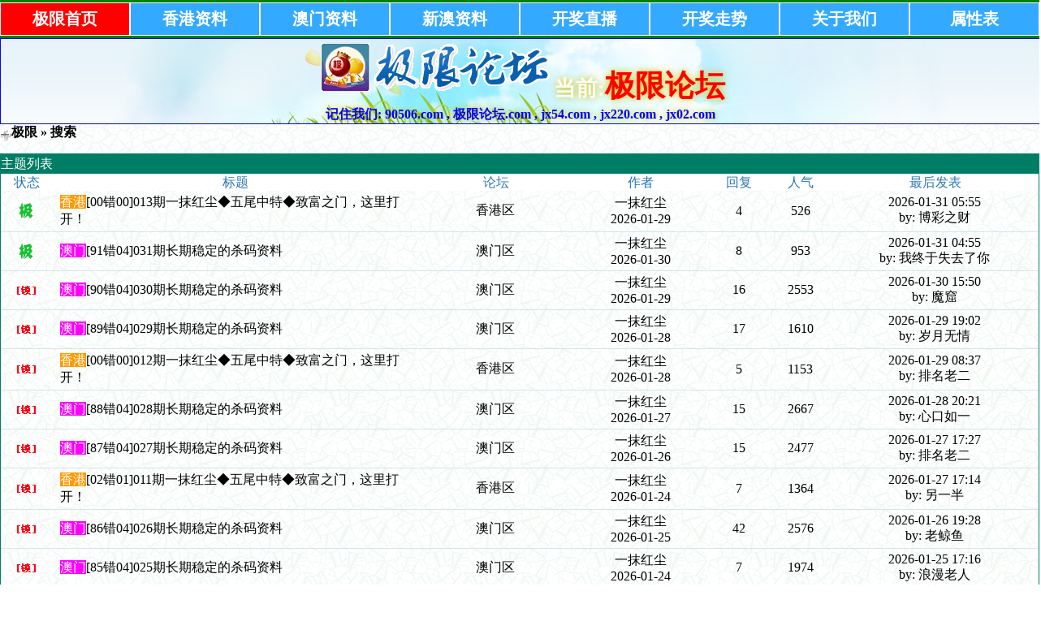

--- FILE ---
content_type: text/html;charset=GB2312
request_url: https://jx760.com/bbs/search.php?authorid=2069
body_size: 6835
content:

<title>极限码皇,极限论坛,极限码皇主论坛jx40.com官方指定站点【极限码皇】jx540.com , jx640.com , jx220.com , jx330.com , jx750.com , jx760.com , jx950.com , jx0808.com!正版极限码皇,!极限码皇高手坛,极限码皇官方论坛!极限主论坛!</title><meta name="keywords" content="极限码皇,打造[权威.和谐.文明]论坛！极限论坛,极限主论坛,极限码皇主论坛开奖直播,资料大全,规律公式,全网统计,港台直播,图库大全,藏头诗,高手分享,免费猛料,官方指定极限论坛,官方指定极限主论坛jx540.com , jx640.com , jx220.com , jx330.com , jx750.com , jx760.com , jx950.com , jx0808.com" /><meta name="description" content="极限码皇,打造[权威.和谐.文明]论坛！极限论坛,极限主论坛,极限码皇主论坛开奖直播,资料大全,规律公式,全网统计,港台直播,图库大全,藏头诗,高手分享,免费猛料,官方指定极限论坛,官方指定极限主论坛jx540.com , jx640.com , jx220.com , jx330.com , jx750.com , jx760.com , jx950.com , jx0808.com" /><!--<?php
print <<<EOT
--><html><head><meta http-equiv="Content-Type" content="text/html; charset=GB2312"><title>{$www_title}</title><meta name="keywords" content="{$www_keywords}" /><meta name="description" content="{$www_description}" /><link rel="shortcut icon" href="/favicon.ico"/><link rel="bookmark" href="/favicon.ico"/><script type="text/javascript" src="/js/90506_com.js"></script></head><body><div class="div_90506_com"> <ul>  <li><a class="active" href="/index.php">极限首页</a></li>  <li><a href="/bbs/index.php?fid=2">香港资料</a></li>  <li><a href="/bbs/index.php?fid=5">澳门资料</a></li>  <li><a href="/bbs/index.php?fid=6">新澳资料</a></li>  <li><a href="http://kj220.com">开奖直播</a></li>  <li><a href="http://kj330.com">开奖走势</a></li>  <li><a href="/bbs">关于我们</a></li>  <li><a href="http://kj330.com">属性表</a></li> </ul></div><div class="divs_center" style="background-image: url(/jxggtu/dbbg.jpg);"> <div class="divs_logo"> <img border="0" src="/image/logo.png"> <font style="font-size: 20pt;color:snow">当前:</font><font style="font-size: 28pt;color:red">极限论坛</font> <div>记住我们: 	90506.com , 极限论坛.com , jx54.com , jx220.com , jx02.com </div> </div> </div> <script defer src="https://static.cloudflareinsights.com/beacon.min.js/vcd15cbe7772f49c399c6a5babf22c1241717689176015" integrity="sha512-ZpsOmlRQV6y907TI0dKBHq9Md29nnaEIPlkf84rnaERnq6zvWvPUqr2ft8M1aS28oN72PdrCzSjY4U6VaAw1EQ==" data-cf-beacon='{"version":"2024.11.0","token":"6f5efeabb598409d9ebec1fff68f6be9","r":1,"server_timing":{"name":{"cfCacheStatus":true,"cfEdge":true,"cfExtPri":true,"cfL4":true,"cfOrigin":true,"cfSpeedBrain":true},"location_startswith":null}}' crossorigin="anonymous"></script>
</body></html><!--
EOT;?>--><!DOCTYPE html PUBLIC "-//W3C//DTD XHTML 1.0 Transitional//EN"><html xmlns="http://www.w3.org/1999/xhtml"><head><meta http-equiv="Content-Type" content="text/html; charset=gbk" /><title>极限 极限论坛,jx54.com , jx220.com, 极限高手论坛,《极限论坛》欢迎你进入全国最大六合论坛!我们是六合人气资料标杆!极限平肖论坛|极限心水论坛|极限平坛|平肖平码论坛|六合心水标杆。</title><meta name="keywords" content="极限论坛,jx54.com , jx220.com, 极限高手论坛,《极限论坛》欢迎你进入全国最大六合论坛!我们是六合人气资料标杆!极限平肖论坛|极限心水论坛|极限平坛|平肖平码论坛|六合心水标杆。" /><meta name="description" content="极限论坛,jx54.com , jx220.com, 极限高手论坛,《极限论坛》欢迎你进入全国最大六合论坛!我们是六合人气资料标杆!极限平肖论坛|极限心水论坛|极限平坛|平肖平码论坛|六合心水标杆。" /><link rel='archives' title='极限' href='https://jx760.com/bbs/simple' /><link rel="alternate" type="application/rss+xml" title="RSS" href="https://jx760.com/bbs/rss.php?fid=0" /><base id="headbase" href="https://jx760.com/bbs/" /><!--css--><style type="text/css">body{font-size:10pt;color:#000000; background-image:url(images/bg.gif);}h1,h2,h3,h4,h5,h6,form,body{padding:0;margin:0}td,th,div{word-break:break-all;word-wrap:break-word}table{empty-cells:show;}img{border:0}h1{font-size:16px;margin:.5em 1em 1em 0}h3,h2{display:inline;font-size:1.0em;}h3{font-weight:normal}/*h3 文章列表页文章标题*/h2 a {color:#000}/*h2 板块列表页板块名称标题*/h3 a { color:#333}h4{margin:20px 0 10px;font-size:1.1em}textarea,input,select{font:12px Arial;padding:1px 3px 0 3px;vertical-align:middle;margin-bottom:1px}.c{clear:both;height:0px;font:0px/0px Arial;}.b{font-weight:bold}.w{white-space:nowrap}.tal{text-align:left}.tac{text-align:center}.tar{text-align:right}.fr{float:right}.fl{float:left}/*a link 基本连接颜色*/a{text-decoration:none;color:#000}a:hover{text-decoration:underline;}.abtn{cursor:pointer;border:1px solid #76BAC2;color:#2B76B0;padding:2px 8px 2px; font-family:simsun}/*字体大小*/.f9{font-size:11px;}.f10{font-size:11px;}.f12{font-size:12px}.f14{font-size:14px}.fn,.fn a{font-weight:normal}/*span color 数值自定义*/.s0{color:#333}.s1{color:#008000;}.s2{color:#984B98;}.s3{color:#FA891B;}.s4{color:#0033FF;}.s5{color:#659B28}.gray{color:#818a89} /*次要文字颜色-可定义*//*main color 数值自定义*/.f_one,.t_one,.r_one{background:#F8F8F8;}.f_two,.t_two,.r_two{background:#F8F8F8;}/*form*/textarea,input,select{font:12px Arial;padding:1px 3px 0 3px;vertical-align:middle;margin-bottom:1px}select{border:solid 1px #D5E5E8;}.btn{background:#007DD6;color:#fff;border-width:1px;padding-left:15px;padding-right:15px;vertical-align:middle}.input{border:solid 1px #007DD6;padding:2px 0px 2px 1px;font-size:1.0em;vertical-align:middle}form{display:inline;}textarea{border:solid 1px #007DD6;}/*header*/#header{width:100%;margin:auto;}/*toolbar*/.toptool{border-bottom:1px solid #D5E5E8;background:#F7F7F7 url(images/wind/guide.gif) 0 bottom repeat-x;}.toptool span{padding:1px 5px;line-height:180%}/*index info*/#infobox,#profile-menubar{border:#D5E5E8 1px solid;margin-top:-.6em;background:url(images/wind/infobox.gif) 0 0 repeat-x #E1F6F9 ; }#notice{padding:.3em 0;height:18px; border-top:1px dashed #76BAC2}#notice a{padding-left:1em; background:url(images/wind/dotB.png) no-repeat 0 .1em; margin-left:1em}/*banner*/.banner img{vertical-align:middle;}/*guide*/.guide{background:#F7F7F7 url(images/wind/guide.gif) 0 bottom repeat-x; padding:.6em .5em; border:1px solid #D5E5E8; color:#ccc;}td.guide{ border:0; border-bottom:1px solid #D5E5E8}/*table*/.t{border:1px solid #007d65;margin:0px auto 8px; height:auto; overflow:hidden}.t table{border:1px solid #fffff;margin:0; width:100%}.t2{border-top:##5A9AF7 1px solid;margin:0px auto 5px;}.t3{margin:auto}.t4{padding:1px 0 1px 1px}/*table head*/.h{border-bottom:1px solid #AED6DB;background:#007d65 ;text-align:left;color:#fff;padding:.3em .5em 0; line-height:150%}.h span{font-weight:normal;}.h h2{font-weight:bold}.h a{font-family:Arial;color:#fff}.h span a,.h span{color:#fff;}.h a.a2{margin-left:12px;}.closeicon { margin-top:.5em}/* tab */.tab{ float:left; padding:0 .8em 0;border:1px solid #ffffff;background:#AED6DB ; border-bottom:0; line-height:200%; margin-top:3px; cursor:pointer; margin:2px 0; }.h span.activetab{ border-color: #76BAC2; cursor:default; font-weight:700}/*table tr1*/.tr1 th{padding:5px 10px;text-align:left;vertical-align:top;font-weight:normal;}.tr1 td.td1{border:1px solid #D5E5E8;}/*table tr2*/.tr2{background:#fff ;color:#2B76B0;}.tr2 td,.tr2 th{line-height:18px;border-bottom:1px solid #fff;padding:2px 6px 0px;/*border-top:1px solid #76BAC2;*/}.tr2 a{color:#2B76B0;margin:2px 2px 0}/*table tr3*/.tr3 td,.tr3 th{border-bottom:1px solid #D5E5E8;padding:.3em .6em}.tr3 th{text-align:left;font-weight:normal;}.z .tr3:hover {background:#F4FBFF}.tr4{background:#CEECF0 url(images/wind/h.gif) 0 bottom repeat-x;color:#005368;}.tr4 td{padding:4px 10px;}.tr td,.tr th{padding:2px}/*topic content tips*/.tpc_content{font-size:10pt;padding:0 2% 0 0.5%;margin:0 0 2%}.tips{background:#F4FBFF;border:#D5E5E8 1px solid;padding:5px;margin:0 1% 1% 0;float:left;text-align:center;}.tiptop{border-bottom:1px dashed #ccc ;padding:0 0 0 1px;height:27px;line-height:27px;margin:0 15px 0 15px;}.tipad{margin:2em 1em 0 1em;padding-bottom:10px;}.tipad .fr a{color:#888;}.tipad{border-top:0px solid #D5E5E8;margin:10px 0 0;padding:5px 0 0;}.quote{width:80%;font-size:70%;color:#005368;margin:8px 2px 2px;padding:0}.blockquote{width:80%;color:#81888c;border:1px solid #D5E5E8;border-left-width:3px;padding:5px;margin:0 0 1%}/*menu*/.menu{position:absolute;background:#fff;border:1px solid #76BAC2;}.menu td, .menu li,.menu ul{background:#fff;padding:0; margin:0}.menu li{list-style:none;}.menu a{display:block;padding:3px 15px;background:#fff;}.menu a:hover{background:#2B76B0;text-decoration:none;color:#fff;}.menu ul.ul1 li a{display:inline;padding:0}/*pages*/.pages{margin:3px 0;font:11px/12px Tahoma}.pages *{vertical-align:middle;}.pages a{padding:1px 4px 1px;border:1px solid #76BAC2;margin:0 1px 0 0;text-align:center;text-decoration:none;font:normal 12px/14px verdana;}.pages a:hover{border:#AFCE50 1px solid;background:#F7F7F7;text-decoration:none;color:#005368}.pages input{margin-bottom:0px;border:1px solid #AFCE50;height:15px;font:bold 12px/15px Verdana;padding-bottom:1px;padding-left:1px;margin-right:1px;color:#AFCE50;}/*footer*/#footer{width:100%;text-align:right;border-top:2px solid #AED6DB;margin:auto;padding:5px 0;border-bottom:#F7F7F7 12px solid}#main{width:100%;margin: auto; padding:.1em 0 0}/*5像素圆角*/.bottom .y-bg2,.bottom .y-bg3,.bottom .y-bg4{background:#f2f9ff;}.y-bg{margin:0 4px;border-top:1px solid #d7e6f2;}.y-bg2{margin:0 2px;height:1px;border:2px solid #d7e6f2;border-top:0;border-bottom:0;overflow:hidden;}.y-bg3{margin:0 1px;height:2px;border:1px solid #d7e6f2;border-top:0;border-bottom:0;overflow:hidden;}.y-bg4{padding:0 5px;border:1px solid #d7e6f2;border-top:0;border-bottom:0;overflow:hidden;}/*-----//小石头自定义//-------*/ 
ul { list-style-type: none; margin-top:0px; } 
ul.ulr { margin-top: 0px; margin-bottom: 0px; } 
.threadtxt { font-family: Arial, Tahoma, Verdana; font-size: 14px; font-weight:bold;color: #008000; }.replytxt { color: blue; font-family: Tahoma, Verdana; font-size: 12px; }.forumsth { color:#000000; }.forums { color:#000000; }.threadmei { color: blue;font-size: 12px; }.rethreadmei { color: #C0C0C0;font-size: 12px; }.thusername { color: #FF0000;font-size: 14px; font-weight:bold; }.reusername { color: red;font-size: 12px; }.username{ color: red;font-size: 12px; font-weight:bold; }.posttime{ color: #999;font-size: 12px; }.num_hit{ color: red;}.onlines{font-weight:bold;}.g{ background-color:Transparent ;text-align: center;color:#000000;padding:5px 7px 3px 7px;}.gg{color:#800000; text-decoration: none;}.ggg{font-size:13pt;font-weight:700 } /*自定义css*/</style><!--css--><style type="text/css">/*竖线风格输出*/.tr3 td,.tr3 th{border-right:1px solid #fff;}.y-style{text-align:center;}.tr1 th{border-right:0px solid #D5E5E8;}.tr1 td.td1{border-left:0}/*.t{padding:1px}*/</style><!--[if IE]><style type="text/css">.t table{border:1px solid #fff;}</style><![endif]--><!--[if IE]><style type="text/css">.btn{border:1px solid #76BAC2; height:21px;padding-left:0.15em;padding-right:0.15em}.tr1 td.td1{border-top:0}.t4{padding:0}.pages a{padding:1px 4px 2px;}.t table{border-collapse:collapse;}.t {padding:0}.menu a{height:18px}.abtn{ padding:3px 8px 0!important}</style><![endif]--><script language="JavaScript">var agt = navigator.userAgent.toLowerCase();var is_ie = ((agt.indexOf("msie") != -1) && (agt.indexOf("opera") == -1));var is_gecko= (navigator.product == "Gecko");var imgpath = 'images';if (location.href.indexOf('/simple/')!=-1) { getObj('headbase').href = location.href.substr(0,location.href.indexOf('/simple/')+1);} else if (location.href.indexOf('.html')!=-1) { var base = location.href.replace(/^(http(s)?:\/\/(.*?)\/)[^\/]*\/[0-9]+\/[0-9]{4,6}\/[0-9]+\.html$/i,'$1'); if (base!=location.href) { 	getObj('headbase').href = base; }}function getObj(id){ return document.getElementById(id);}function ietruebody(){ return (document.compatMode && document.compatMode!="BackCompat")? document.documentElement : document.body;}function IsElement(id){ return document.getElementById(id)!=null ? true : false;}</script></head><body onkeydown="keyCodes(event);"><div id="header"><div class="t3" style="margin-bottom:15px;"><table width="100%" cellspacing="0" cellpadding="0" align="center"><tr><td align="left"><img src="images/wind/index/home.gif" align="absbottom" /><b><a href="index.php">极限</a> &raquo; 搜索</b></td></tr></table></div><div class="t3"></div><div class="t"><table width="100%" cellspacing="0" cellpadding="0"><tr class="h"><td colspan="7">主题列表</td></tr><tr class="tr2 tac"><td width="5%">状态</td> <td width="*">标题</td><td width="15%">论坛</td><td width="13%">作者</td><td width="6%">回复</td><td width="6%">人气</td><td width="20%">最后发表</td></tr><tr class="tr3 tac"><td class="y-style"><img src="images/wind/thread/topicnew.gif" border="0"></td> <th class="y-style" class="tal"><span style="background-color: #F90;color: #fff">香港</span><a href="read.php?tid=4910849" target="_blank">[00错00]013期一抹红尘◆五尾中特◆致富之门，这里打开！</a></th><td class="y-style"><a href="thread.php?fid=2">香港区</a></td><!--<a href="thread.php?fid=2">极限</a></td>--><td class="smalltxt y-style"><a href="profile.php?action=show&uid=2069">一抹红尘</a><br />2026-01-29</td><td class="y-style">4</td><td class="y-style">526</td><td class="y-style"><a href="read.php?tid=4910849&page=e#a" target="_blank">2026-01-31 05:55</a><br />by: 博彩之财</tr><tr class="tr3 tac"><td class="y-style"><img src="images/wind/thread/topicnew.gif" border="0"></td> <th class="y-style" class="tal"><span style="background-color: #F0F;color: #fff">澳门</span><a href="read.php?tid=4915786" target="_blank">[91错04]031期长期稳定的杀码资料</a></th><td class="y-style"><a href="thread.php?fid=5">澳门区</a></td><!--<a href="thread.php?fid=5">极限</a></td>--><td class="smalltxt y-style"><a href="profile.php?action=show&uid=2069">一抹红尘</a><br />2026-01-30</td><td class="y-style">8</td><td class="y-style">953</td><td class="y-style"><a href="read.php?tid=4915786&page=e#a" target="_blank">2026-01-31 04:55</a><br />by: 我终于失去了你</tr><tr class="tr3 tac"><td class="y-style"><img src="images/wind/thread/topiclock.gif" border="0"></td> <th class="y-style" class="tal"><span style="background-color: #F0F;color: #fff">澳门</span><a href="read.php?tid=4910136" target="_blank">[90错04]030期长期稳定的杀码资料</a></th><td class="y-style"><a href="thread.php?fid=5">澳门区</a></td><!--<a href="thread.php?fid=5">极限</a></td>--><td class="smalltxt y-style"><a href="profile.php?action=show&uid=2069">一抹红尘</a><br />2026-01-29</td><td class="y-style">16</td><td class="y-style">2553</td><td class="y-style"><a href="read.php?tid=4910136&page=e#a" target="_blank">2026-01-30 15:50</a><br />by: 魔窟</tr><tr class="tr3 tac"><td class="y-style"><img src="images/wind/thread/topiclock.gif" border="0"></td> <th class="y-style" class="tal"><span style="background-color: #F0F;color: #fff">澳门</span><a href="read.php?tid=4906528" target="_blank">[89错04]029期长期稳定的杀码资料</a></th><td class="y-style"><a href="thread.php?fid=5">澳门区</a></td><!--<a href="thread.php?fid=5">极限</a></td>--><td class="smalltxt y-style"><a href="profile.php?action=show&uid=2069">一抹红尘</a><br />2026-01-28</td><td class="y-style">17</td><td class="y-style">1610</td><td class="y-style"><a href="read.php?tid=4906528&page=e#a" target="_blank">2026-01-29 19:02</a><br />by: 岁月无情</tr><tr class="tr3 tac"><td class="y-style"><img src="images/wind/thread/topiclock.gif" border="0"></td> <th class="y-style" class="tal"><span style="background-color: #F90;color: #fff">香港</span><a href="read.php?tid=4904766" target="_blank">[00错00]012期一抹红尘◆五尾中特◆致富之门，这里打开！</a></th><td class="y-style"><a href="thread.php?fid=2">香港区</a></td><!--<a href="thread.php?fid=2">极限</a></td>--><td class="smalltxt y-style"><a href="profile.php?action=show&uid=2069">一抹红尘</a><br />2026-01-28</td><td class="y-style">5</td><td class="y-style">1153</td><td class="y-style"><a href="read.php?tid=4904766&page=e#a" target="_blank">2026-01-29 08:37</a><br />by: 排名老二</tr><tr class="tr3 tac"><td class="y-style"><img src="images/wind/thread/topiclock.gif" border="0"></td> <th class="y-style" class="tal"><span style="background-color: #F0F;color: #fff">澳门</span><a href="read.php?tid=4901726" target="_blank">[88错04]028期长期稳定的杀码资料</a></th><td class="y-style"><a href="thread.php?fid=5">澳门区</a></td><!--<a href="thread.php?fid=5">极限</a></td>--><td class="smalltxt y-style"><a href="profile.php?action=show&uid=2069">一抹红尘</a><br />2026-01-27</td><td class="y-style">15</td><td class="y-style">2667</td><td class="y-style"><a href="read.php?tid=4901726&page=e#a" target="_blank">2026-01-28 20:21</a><br />by: 心口如一</tr><tr class="tr3 tac"><td class="y-style"><img src="images/wind/thread/topiclock.gif" border="0"></td> <th class="y-style" class="tal"><span style="background-color: #F0F;color: #fff">澳门</span><a href="read.php?tid=4897572" target="_blank">[87错04]027期长期稳定的杀码资料</a></th><td class="y-style"><a href="thread.php?fid=5">澳门区</a></td><!--<a href="thread.php?fid=5">极限</a></td>--><td class="smalltxt y-style"><a href="profile.php?action=show&uid=2069">一抹红尘</a><br />2026-01-26</td><td class="y-style">15</td><td class="y-style">2477</td><td class="y-style"><a href="read.php?tid=4897572&page=e#a" target="_blank">2026-01-27 17:27</a><br />by: 排名老二</tr><tr class="tr3 tac"><td class="y-style"><img src="images/wind/thread/topiclock.gif" border="0"></td> <th class="y-style" class="tal"><span style="background-color: #F90;color: #fff">香港</span><a href="read.php?tid=4889925" target="_blank">[02错01]011期一抹红尘◆五尾中特◆致富之门，这里打开！</a></th><td class="y-style"><a href="thread.php?fid=2">香港区</a></td><!--<a href="thread.php?fid=2">极限</a></td>--><td class="smalltxt y-style"><a href="profile.php?action=show&uid=2069">一抹红尘</a><br />2026-01-24</td><td class="y-style">7</td><td class="y-style">1364</td><td class="y-style"><a href="read.php?tid=4889925&page=e#a" target="_blank">2026-01-27 17:14</a><br />by: 另一半</tr><tr class="tr3 tac"><td class="y-style"><img src="images/wind/thread/topiclock.gif" border="0"></td> <th class="y-style" class="tal"><span style="background-color: #F0F;color: #fff">澳门</span><a href="read.php?tid=4894486" target="_blank">[86错04]026期长期稳定的杀码资料</a></th><td class="y-style"><a href="thread.php?fid=5">澳门区</a></td><!--<a href="thread.php?fid=5">极限</a></td>--><td class="smalltxt y-style"><a href="profile.php?action=show&uid=2069">一抹红尘</a><br />2026-01-25</td><td class="y-style">42</td><td class="y-style">2576</td><td class="y-style"><a href="read.php?tid=4894486&page=e#a" target="_blank">2026-01-26 19:28</a><br />by: 老鲸鱼</tr><tr class="tr3 tac"><td class="y-style"><img src="images/wind/thread/topiclock.gif" border="0"></td> <th class="y-style" class="tal"><span style="background-color: #F0F;color: #fff">澳门</span><a href="read.php?tid=4888829" target="_blank">[85错04]025期长期稳定的杀码资料</a></th><td class="y-style"><a href="thread.php?fid=5">澳门区</a></td><!--<a href="thread.php?fid=5">极限</a></td>--><td class="smalltxt y-style"><a href="profile.php?action=show&uid=2069">一抹红尘</a><br />2026-01-24</td><td class="y-style">7</td><td class="y-style">1974</td><td class="y-style"><a href="read.php?tid=4888829&page=e#a" target="_blank">2026-01-25 17:16</a><br />by: 浪漫老人</tr><tr class="tr3 tac"><td class="y-style"><img src="images/wind/thread/topiclock.gif" border="0"></td> <th class="y-style" class="tal"><span style="background-color: #F0F;color: #fff">澳门</span><a href="read.php?tid=4885132" target="_blank">[84错04]024期长期稳定的杀码资料</a></th><td class="y-style"><a href="thread.php?fid=5">澳门区</a></td><!--<a href="thread.php?fid=5">极限</a></td>--><td class="smalltxt y-style"><a href="profile.php?action=show&uid=2069">一抹红尘</a><br />2026-01-23</td><td class="y-style">10</td><td class="y-style">2266</td><td class="y-style"><a href="read.php?tid=4885132&page=e#a" target="_blank">2026-01-24 19:59</a><br />by: 江西老俵</tr><tr class="tr3 tac"><td class="y-style"><img src="images/wind/thread/topiclock.gif" border="0"></td> <th class="y-style" class="tal"><span style="background-color: #F90;color: #fff">香港</span><a href="read.php?tid=4880494" target="_blank">[01错00]010期一抹红尘◆五尾中特◆致富之门，这里打开！</a></th><td class="y-style"><a href="thread.php?fid=2">香港区</a></td><!--<a href="thread.php?fid=2">极限</a></td>--><td class="smalltxt y-style"><a href="profile.php?action=show&uid=2069">一抹红尘</a><br />2026-01-22</td><td class="y-style">12</td><td class="y-style">1056</td><td class="y-style"><a href="read.php?tid=4880494&page=e#a" target="_blank">2026-01-24 17:15</a><br />by: 爱极浓</tr><tr class="tr3 tac"><td class="y-style"><img src="images/wind/thread/topiclock.gif" border="0"></td> <th class="y-style" class="tal"><span style="background-color: #F0F;color: #fff">澳门</span><a href="read.php?tid=4880688" target="_blank">[83错04]023期长期稳定的杀码资料</a></th><td class="y-style"><a href="thread.php?fid=5">澳门区</a></td><!--<a href="thread.php?fid=5">极限</a></td>--><td class="smalltxt y-style"><a href="profile.php?action=show&uid=2069">一抹红尘</a><br />2026-01-22</td><td class="y-style">14</td><td class="y-style">2388</td><td class="y-style"><a href="read.php?tid=4880688&page=e#a" target="_blank">2026-01-23 18:11</a><br />by: 拉牛车</tr><tr class="tr3 tac"><td class="y-style"><img src="images/wind/thread/topiclock.gif" border="0"></td> <th class="y-style" class="tal"><span style="background-color: #F0F;color: #fff">澳门</span><a href="read.php?tid=4876204" target="_blank">[82错04]022期长期稳定的杀码资料</a></th><td class="y-style"><a href="thread.php?fid=5">澳门区</a></td><!--<a href="thread.php?fid=5">极限</a></td>--><td class="smalltxt y-style"><a href="profile.php?action=show&uid=2069">一抹红尘</a><br />2026-01-21</td><td class="y-style">17</td><td class="y-style">2288</td><td class="y-style"><a href="read.php?tid=4876204&page=e#a" target="_blank">2026-01-22 17:25</a><br />by: 伱個禽獸</tr><tr class="tr3 tac"><td class="y-style"><img src="images/wind/thread/topiclock.gif" border="0"></td> <th class="y-style" class="tal"><span style="background-color: #F90;color: #fff">香港</span><a href="read.php?tid=4872605" target="_blank">[00错00]009期一抹红尘◆五尾中特◆致富之门，这里打开！</a></th><td class="y-style"><a href="thread.php?fid=2">香港区</a></td><!--<a href="thread.php?fid=2">极限</a></td>--><td class="smalltxt y-style"><a href="profile.php?action=show&uid=2069">一抹红尘</a><br />2026-01-21</td><td class="y-style">3</td><td class="y-style">558</td><td class="y-style"><a href="read.php?tid=4872605&page=e#a" target="_blank">2026-01-22 14:52</a><br />by: 来这不要闲</tr><tr class="tr3 tac"><td class="y-style"><img src="images/wind/thread/topiclock.gif" border="0"></td> <th class="y-style" class="tal"><span style="background-color: #F0F;color: #fff">澳门</span><a href="read.php?tid=4871615" target="_blank">[81错03]021期长期稳定的杀码资料</a></th><td class="y-style"><a href="thread.php?fid=5">澳门区</a></td><!--<a href="thread.php?fid=5">极限</a></td>--><td class="smalltxt y-style"><a href="profile.php?action=show&uid=2069">一抹红尘</a><br />2026-01-20</td><td class="y-style">23</td><td class="y-style">4036</td><td class="y-style"><a href="read.php?tid=4871615&page=e#a" target="_blank">2026-01-21 19:40</a><br />by: 精算精票</tr><tr class="tr3 tac"><td class="y-style"><img src="images/wind/thread/topiclock.gif" border="0"></td> <th class="y-style" class="tal"><span style="background-color: #F0F;color: #fff">澳门</span><a href="read.php?tid=4867399" target="_blank">[80错03]020期长期稳定的杀码资料</a></th><td class="y-style"><a href="thread.php?fid=5">澳门区</a></td><!--<a href="thread.php?fid=5">极限</a></td>--><td class="smalltxt y-style"><a href="profile.php?action=show&uid=2069">一抹红尘</a><br />2026-01-19</td><td class="y-style">18</td><td class="y-style">2738</td><td class="y-style"><a href="read.php?tid=4867399&page=e#a" target="_blank">2026-01-20 20:19</a><br />by: 人生百味</tr><tr class="tr3 tac"><td class="y-style"><img src="images/wind/thread/topiclock.gif" border="0"></td> <th class="y-style" class="tal"><span style="background-color: #F0F;color: #fff">澳门</span><a href="read.php?tid=4863729" target="_blank">[79错03]019期长期稳定的杀码资料</a></th><td class="y-style"><a href="thread.php?fid=5">澳门区</a></td><!--<a href="thread.php?fid=5">极限</a></td>--><td class="smalltxt y-style"><a href="profile.php?action=show&uid=2069">一抹红尘</a><br />2026-01-18</td><td class="y-style">17</td><td class="y-style">3598</td><td class="y-style"><a href="read.php?tid=4863729&page=e#a" target="_blank">2026-01-19 18:05</a><br />by: 桃红眼</tr><tr class="tr3 tac"><td class="y-style"><img src="images/wind/thread/topiclock.gif" border="0"></td> <th class="y-style" class="tal"><span style="background-color: #F90;color: #fff">香港</span><a href="read.php?tid=4860222" target="_blank">[00错00]008期一抹红尘◆五尾中特◆致富之门，这里打开！</a></th><td class="y-style"><a href="thread.php?fid=2">香港区</a></td><!--<a href="thread.php?fid=2">极限</a></td>--><td class="smalltxt y-style"><a href="profile.php?action=show&uid=2069">一抹红尘</a><br />2026-01-18</td><td class="y-style">10</td><td class="y-style">1268</td><td class="y-style"><a href="read.php?tid=4860222&page=e#a" target="_blank">2026-01-19 15:37</a><br />by: 赤脚天使</tr><tr class="tr3 tac"><td class="y-style"><img src="images/wind/thread/topiclock.gif" border="0"></td> <th class="y-style" class="tal"><span style="background-color: #F0F;color: #fff">澳门</span><a href="read.php?tid=4859108" target="_blank">[78错03]018期长期稳定的杀码资料</a></th><td class="y-style"><a href="thread.php?fid=5">澳门区</a></td><!--<a href="thread.php?fid=5">极限</a></td>--><td class="smalltxt y-style"><a href="profile.php?action=show&uid=2069">一抹红尘</a><br />2026-01-17</td><td class="y-style">11</td><td class="y-style">2071</td><td class="y-style"><a href="read.php?tid=4859108&page=e#a" target="_blank">2026-01-18 18:16</a><br />by: 明天的明天的</tr><tr class="tr3 tac"><td class="y-style"><img src="images/wind/thread/topiclock.gif" border="0"></td> <th class="y-style" class="tal"><span style="background-color: #F0F;color: #fff">澳门</span><a href="read.php?tid=4855275" target="_blank">[77错03]017期长期稳定的杀码资料</a></th><td class="y-style"><a href="thread.php?fid=5">澳门区</a></td><!--<a href="thread.php?fid=5">极限</a></td>--><td class="smalltxt y-style"><a href="profile.php?action=show&uid=2069">一抹红尘</a><br />2026-01-16</td><td class="y-style">19</td><td class="y-style">2122</td><td class="y-style"><a href="read.php?tid=4855275&page=e#a" target="_blank">2026-01-17 18:24</a><br />by: 理屈词穷</tr><tr class="tr3 tac"><td class="y-style"><img src="images/wind/thread/topiclock.gif" border="0"></td> <th class="y-style" class="tal"><span style="background-color: #F90;color: #fff">香港</span><a href="read.php?tid=4852447" target="_blank">[00错00]007期一抹红尘◆五尾中特◆致富之门，这里打开！</a></th><td class="y-style"><a href="thread.php?fid=2">香港区</a></td><!--<a href="thread.php?fid=2">极限</a></td>--><td class="smalltxt y-style"><a href="profile.php?action=show&uid=2069">一抹红尘</a><br />2026-01-16</td><td class="y-style">11</td><td class="y-style">1017</td><td class="y-style"><a href="read.php?tid=4852447&page=e#a" target="_blank">2026-01-17 14:36</a><br />by: 猪哥宝贝</tr><tr class="tr3 tac"><td class="y-style"><img src="images/wind/thread/topiclock.gif" border="0"></td> <th class="y-style" class="tal"><span style="background-color: #F0F;color: #fff">澳门</span><a href="read.php?tid=4850510" target="_blank">[76错03]016期长期稳定的杀码资料</a></th><td class="y-style"><a href="thread.php?fid=5">澳门区</a></td><!--<a href="thread.php?fid=5">极限</a></td>--><td class="smalltxt y-style"><a href="profile.php?action=show&uid=2069">一抹红尘</a><br />2026-01-15</td><td class="y-style">30</td><td class="y-style">2727</td><td class="y-style"><a href="read.php?tid=4850510&page=e#a" target="_blank">2026-01-16 18:33</a><br />by: 回头是暗</tr><tr class="tr3 tac"><td class="y-style"><img src="images/wind/thread/topiclock.gif" border="0"></td> <th class="y-style" class="tal"><span style="background-color: #F90;color: #fff">香港</span><a href="read.php?tid=4843869" target="_blank">[00错00]006期一抹红尘◆五尾中特◆致富之门，这里打开！</a></th><td class="y-style"><a href="thread.php?fid=2">香港区</a></td><!--<a href="thread.php?fid=2">极限</a></td>--><td class="smalltxt y-style"><a href="profile.php?action=show&uid=2069">一抹红尘</a><br />2026-01-14</td><td class="y-style">9</td><td class="y-style">899</td><td class="y-style"><a href="read.php?tid=4843869&page=e#a" target="_blank">2026-01-15 16:27</a><br />by: 非賣品</tr><tr class="tr3 tac"><td class="y-style"><img src="images/wind/thread/topiclock.gif" border="0"></td> <th class="y-style" class="tal"><span style="background-color: #F0F;color: #fff">澳门</span><a href="read.php?tid=4845981" target="_blank">[75错03]015期长期稳定的杀码资料</a></th><td class="y-style"><a href="thread.php?fid=5">澳门区</a></td><!--<a href="thread.php?fid=5">极限</a></td>--><td class="smalltxt y-style"><a href="profile.php?action=show&uid=2069">一抹红尘</a><br />2026-01-14</td><td class="y-style">12</td><td class="y-style">2422</td><td class="y-style"><a href="read.php?tid=4845981&page=e#a" target="_blank">2026-01-15 16:24</a><br />by: 但你不知</tr><tr class="tr3 tac"><td class="y-style"><img src="images/wind/thread/topiclock.gif" border="0"></td> <th class="y-style" class="tal"><span style="background-color: #F0F;color: #fff">澳门</span><a href="read.php?tid=4840752" target="_blank">[74错03]014期长期稳定的杀码资料</a></th><td class="y-style"><a href="thread.php?fid=5">澳门区</a></td><!--<a href="thread.php?fid=5">极限</a></td>--><td class="smalltxt y-style"><a href="profile.php?action=show&uid=2069">一抹红尘</a><br />2026-01-13</td><td class="y-style">23</td><td class="y-style">2793</td><td class="y-style"><a href="read.php?tid=4840752&page=e#a" target="_blank">2026-01-14 17:54</a><br />by: 六合大亨</tr><tr class="tr3 tac"><td class="y-style"><img src="images/wind/thread/topiclock.gif" border="0"></td> <th class="y-style" class="tal"><span style="background-color: #F0F;color: #fff">澳门</span><a href="read.php?tid=4837281" target="_blank">[73错03]013期长期稳定的杀码资料</a></th><td class="y-style"><a href="thread.php?fid=5">澳门区</a></td><!--<a href="thread.php?fid=5">极限</a></td>--><td class="smalltxt y-style"><a href="profile.php?action=show&uid=2069">一抹红尘</a><br />2026-01-12</td><td class="y-style">19</td><td class="y-style">2605</td><td class="y-style"><a href="read.php?tid=4837281&page=e#a" target="_blank">2026-01-13 18:44</a><br />by: 六合强哥</tr><tr class="tr3 tac"><td class="y-style"><img src="images/wind/thread/topiclock.gif" border="0"></td> <th class="y-style" class="tal"><span style="background-color: #F90;color: #fff">香港</span><a href="read.php?tid=4828339" target="_blank">[12错03]005期一抹红尘◆五尾中特◆致富之门，这里打开！</a></th><td class="y-style"><a href="thread.php?fid=2">香港区</a></td><!--<a href="thread.php?fid=2">极限</a></td>--><td class="smalltxt y-style"><a href="profile.php?action=show&uid=2069">一抹红尘</a><br />2026-01-10</td><td class="y-style">100</td><td class="y-style">18450</td><td class="y-style"><a href="read.php?tid=4828339&page=e#a" target="_blank">2026-01-13 18:35</a><br />by: 伤心天堂</tr><tr class="tr3 tac"><td class="y-style"><img src="images/wind/thread/topiclock.gif" border="0"></td> <th class="y-style" class="tal"><span style="background-color: #F0F;color: #fff">澳门</span><a href="read.php?tid=4834290" target="_blank">[72错03]012期长期稳定的杀码资料</a></th><td class="y-style"><a href="thread.php?fid=5">澳门区</a></td><!--<a href="thread.php?fid=5">极限</a></td>--><td class="smalltxt y-style"><a href="profile.php?action=show&uid=2069">一抹红尘</a><br />2026-01-11</td><td class="y-style">24</td><td class="y-style">3261</td><td class="y-style"><a href="read.php?tid=4834290&page=e#a" target="_blank">2026-01-12 18:17</a><br />by: 火爷</tr><tr class="tr3 tac"><td class="y-style"><img src="images/wind/thread/topiclock.gif" border="0"></td> <th class="y-style" class="tal"><span style="background-color: #F0F;color: #fff">澳门</span><a href="read.php?tid=4828934" target="_blank">[71错03]011期长期稳定的杀码资料</a></th><td class="y-style"><a href="thread.php?fid=5">澳门区</a></td><!--<a href="thread.php?fid=5">极限</a></td>--><td class="smalltxt y-style"><a href="profile.php?action=show&uid=2069">一抹红尘</a><br />2026-01-10</td><td class="y-style">22</td><td class="y-style">2421</td><td class="y-style"><a href="read.php?tid=4828934&page=e#a" target="_blank">2026-01-11 18:16</a><br />by: 小燕姐姐</tr><tr class="tr3 tac"><td class="y-style"><img src="images/wind/thread/topiclock.gif" border="0"></td> <th class="y-style" class="tal"><span style="background-color: #F0F;color: #fff">澳门</span><a href="read.php?tid=4824715" target="_blank">[70错03]010期长期稳定的杀码资料</a></th><td class="y-style"><a href="thread.php?fid=5">澳门区</a></td><!--<a href="thread.php?fid=5">极限</a></td>--><td class="smalltxt y-style"><a href="profile.php?action=show&uid=2069">一抹红尘</a><br />2026-01-09</td><td class="y-style">23</td><td class="y-style">3544</td><td class="y-style"><a href="read.php?tid=4824715&page=e#a" target="_blank">2026-01-10 20:12</a><br />by: 也许有一天</tr><tr class="tr3 tac"><td class="y-style"><img src="images/wind/thread/topiclock.gif" border="0"></td> <th class="y-style" class="tal"><span style="background-color: #F90;color: #fff">香港</span><a href="read.php?tid=4819774" target="_blank">[11错03]004期一抹红尘◆五尾中特◆致富之门，这里打开！</a></th><td class="y-style"><a href="thread.php?fid=2">香港区</a></td><!--<a href="thread.php?fid=2">极限</a></td>--><td class="smalltxt y-style"><a href="profile.php?action=show&uid=2069">一抹红尘</a><br />2026-01-08</td><td class="y-style">30</td><td class="y-style">3862</td><td class="y-style"><a href="read.php?tid=4819774&page=e#a" target="_blank">2026-01-10 19:45</a><br />by: 虎门忠仔</tr><tr class="tr3 tac"><td class="y-style"><img src="images/wind/thread/topiclock.gif" border="0"></td> <th class="y-style" class="tal"><span style="background-color: #F0F;color: #fff">澳门</span><a href="read.php?tid=4819820" target="_blank">[69错03]009期长期稳定的杀码资料</a></th><td class="y-style"><a href="thread.php?fid=5">澳门区</a></td><!--<a href="thread.php?fid=5">极限</a></td>--><td class="smalltxt y-style"><a href="profile.php?action=show&uid=2069">一抹红尘</a><br />2026-01-08</td><td class="y-style">23</td><td class="y-style">2399</td><td class="y-style"><a href="read.php?tid=4819820&page=e#a" target="_blank">2026-01-09 17:31</a><br />by: 旧里迟暮</tr><tr class="tr3 tac"><td class="y-style"><img src="images/wind/thread/topiclock.gif" border="0"></td> <th class="y-style" class="tal"><span style="background-color: #F0F;color: #fff">澳门</span><a href="read.php?tid=4816247" target="_blank">[68错03]008期长期稳定的杀码资料</a></th><td class="y-style"><a href="thread.php?fid=5">澳门区</a></td><!--<a href="thread.php?fid=5">极限</a></td>--><td class="smalltxt y-style"><a href="profile.php?action=show&uid=2069">一抹红尘</a><br />2026-01-07</td><td class="y-style">21</td><td class="y-style">2182</td><td class="y-style"><a href="read.php?tid=4816247&page=e#a" target="_blank">2026-01-08 19:51</a><br />by: 老鲸鱼</tr><tr class="tr3 tac"><td class="y-style"><img src="images/wind/thread/topiclock.gif" border="0"></td> <th class="y-style" class="tal"><span style="background-color: #F90;color: #fff">香港</span><a href="read.php?tid=4811661" target="_blank">[10错02]003期一抹红尘◆五尾中特◆致富之门，这里打开！</a></th><td class="y-style"><a href="thread.php?fid=2">香港区</a></td><!--<a href="thread.php?fid=2">极限</a></td>--><td class="smalltxt y-style"><a href="profile.php?action=show&uid=2069">一抹红尘</a><br />2026-01-06</td><td class="y-style">35</td><td class="y-style">7694</td><td class="y-style"><a href="read.php?tid=4811661&page=e#a" target="_blank">2026-01-07 20:08</a><br />by: 权威认证</tr><tr class="tr3 tac"><td class="y-style"><img src="images/wind/thread/topiclock.gif" border="0"></td> <th class="y-style" class="tal"><span style="background-color: #F0F;color: #fff">澳门</span><a href="read.php?tid=4810649" target="_blank">[67错03]007期长期稳定的杀码资料</a></th><td class="y-style"><a href="thread.php?fid=5">澳门区</a></td><!--<a href="thread.php?fid=5">极限</a></td>--><td class="smalltxt y-style"><a href="profile.php?action=show&uid=2069">一抹红尘</a><br />2026-01-06</td><td class="y-style">14</td><td class="y-style">2734</td><td class="y-style"><a href="read.php?tid=4810649&page=e#a" target="_blank">2026-01-07 16:44</a><br />by: 格调生活</tr><tr class="tr3 tac"><td class="y-style"><img src="images/wind/thread/topiclock.gif" border="0"></td> <th class="y-style" class="tal"><span style="background-color: #F90;color: #fff">香港</span><a href="read.php?tid=4798339" target="_blank">[09错02]002期一抹红尘◆五尾中特◆致富之门，这里打开！</a></th><td class="y-style"><a href="thread.php?fid=2">香港区</a></td><!--<a href="thread.php?fid=2">极限</a></td>--><td class="smalltxt y-style"><a href="profile.php?action=show&uid=2069">一抹红尘</a><br />2026-01-03</td><td class="y-style">23</td><td class="y-style">3968</td><td class="y-style"><a href="read.php?tid=4798339&page=e#a" target="_blank">2026-01-06 16:27</a><br />by: 喜剧之王</tr><tr class="tr3 tac"><td class="y-style"><img src="images/wind/thread/topiclock.gif" border="0"></td> <th class="y-style" class="tal"><span style="background-color: #F0F;color: #fff">澳门</span><a href="read.php?tid=4807691" target="_blank">[66错02]006期长期稳定的杀码资料</a></th><td class="y-style"><a href="thread.php?fid=5">澳门区</a></td><!--<a href="thread.php?fid=5">极限</a></td>--><td class="smalltxt y-style"><a href="profile.php?action=show&uid=2069">一抹红尘</a><br />2026-01-05</td><td class="y-style">0</td><td class="y-style">266</td><td class="y-style"><a href="read.php?tid=4807691&page=e#a" target="_blank">2026-01-05 22:51</a><br />by: 一抹红尘</tr><tr class="tr3 tac"><td class="y-style"><img src="images/wind/thread/topiclock.gif" border="0"></td> <th class="y-style" class="tal"><span style="background-color: #F0F;color: #fff">澳门</span><a href="read.php?tid=4803397" target="_blank">[65错02]005期长期稳定的杀码资料</a></th><td class="y-style"><a href="thread.php?fid=5">澳门区</a></td><!--<a href="thread.php?fid=5">极限</a></td>--><td class="smalltxt y-style"><a href="profile.php?action=show&uid=2069">一抹红尘</a><br />2026-01-04</td><td class="y-style">36</td><td class="y-style">4889</td><td class="y-style"><a href="read.php?tid=4803397&page=e#a" target="_blank">2026-01-05 20:27</a><br />by: 无悔道长</tr><tr class="tr3 tac"><td class="y-style"><img src="images/wind/thread/topiclock.gif" border="0"></td> <th class="y-style" class="tal"><span style="background-color: #F0F;color: #fff">澳门</span><a href="read.php?tid=4798663" target="_blank">[64错02]004期长期稳定的杀码资料</a></th><td class="y-style"><a href="thread.php?fid=5">澳门区</a></td><!--<a href="thread.php?fid=5">极限</a></td>--><td class="smalltxt y-style"><a href="profile.php?action=show&uid=2069">一抹红尘</a><br />2026-01-03</td><td class="y-style">55</td><td class="y-style">7440</td><td class="y-style"><a href="read.php?tid=4798663&page=e#a" target="_blank">2026-01-04 18:28</a><br />by: 骑呢大状</tr><tr class="tr3 tac"><td class="y-style"><img src="images/wind/thread/topiclock.gif" border="0"></td> <th class="y-style" class="tal"><span style="background-color: #F90;color: #fff">香港</span><a href="read.php?tid=4780172" target="_blank">[08错01]001期一抹红尘◆五尾中特◆致富之门，这里打开！</a></th><td class="y-style"><a href="thread.php?fid=2">香港区</a></td><!--<a href="thread.php?fid=2">极限</a></td>--><td class="smalltxt y-style"><a href="profile.php?action=show&uid=2069">一抹红尘</a><br />2025-12-29</td><td class="y-style">69</td><td class="y-style">10705</td><td class="y-style"><a href="read.php?tid=4780172&page=e#a" target="_blank">2026-01-03 18:35</a><br />by: 捕风捉影</tr><tr class="tr3 tac"><td class="y-style"><img src="images/wind/thread/topiclock.gif" border="0"></td> <th class="y-style" class="tal"><span style="background-color: #F0F;color: #fff">澳门</span><a href="read.php?tid=4795259" target="_blank">[63错02]003期长期稳定的杀码资料</a></th><td class="y-style"><a href="thread.php?fid=5">澳门区</a></td><!--<a href="thread.php?fid=5">极限</a></td>--><td class="smalltxt y-style"><a href="profile.php?action=show&uid=2069">一抹红尘</a><br />2026-01-02</td><td class="y-style">27</td><td class="y-style">3246</td><td class="y-style"><a href="read.php?tid=4795259&page=e#a" target="_blank">2026-01-03 17:47</a><br />by: 但你不知</tr><tr class="tr3 tac"><td class="y-style"><img src="images/wind/thread/topiclock.gif" border="0"></td> <th class="y-style" class="tal"><span style="background-color: #F0F;color: #fff">澳门</span><a href="read.php?tid=4791736" target="_blank">[62错02]002期长期稳定的杀码资料</a></th><td class="y-style"><a href="thread.php?fid=5">澳门区</a></td><!--<a href="thread.php?fid=5">极限</a></td>--><td class="smalltxt y-style"><a href="profile.php?action=show&uid=2069">一抹红尘</a><br />2026-01-01</td><td class="y-style">27</td><td class="y-style">2703</td><td class="y-style"><a href="read.php?tid=4791736&page=e#a" target="_blank">2026-01-02 18:45</a><br />by: 博彩之财</tr><tr class="tr3 tac"><td class="y-style"><img src="images/wind/thread/topiclock.gif" border="0"></td> <th class="y-style" class="tal"><span style="background-color: #F0F;color: #fff">澳门</span><a href="read.php?tid=4787960" target="_blank">[61错02]001期长期稳定的杀码资料</a></th><td class="y-style"><a href="thread.php?fid=5">澳门区</a></td><!--<a href="thread.php?fid=5">极限</a></td>--><td class="smalltxt y-style"><a href="profile.php?action=show&uid=2069">一抹红尘</a><br />2025-12-31</td><td class="y-style">17</td><td class="y-style">2372</td><td class="y-style"><a href="read.php?tid=4787960&page=e#a" target="_blank">2026-01-01 17:27</a><br />by: 半岛流年</tr><tr class="tr3 tac"><td class="y-style"><img src="images/wind/thread/topiclock.gif" border="0"></td> <th class="y-style" class="tal"><span style="background-color: #F0F;color: #fff">澳门</span><a href="read.php?tid=4784260" target="_blank">[60错02]365期长期稳定的杀码资料</a></th><td class="y-style"><a href="thread.php?fid=5">澳门区</a></td><!--<a href="thread.php?fid=5">极限</a></td>--><td class="smalltxt y-style"><a href="profile.php?action=show&uid=2069">一抹红尘</a><br />2025-12-30</td><td class="y-style">17</td><td class="y-style">2684</td><td class="y-style"><a href="read.php?tid=4784260&page=e#a" target="_blank">2025-12-31 20:26</a><br />by: 铁拳头</tr></table></div><div> 共搜索到了45条信息[ 50 条/页]</div><script language="JavaScript">function CheckAll(form){ for (var i=0;i<form.elements.length-12;i++){ 	var e = form.elements[i]; 	e.checked == true ? e.checked = false : e.checked = true; }}</script></div><div id="bottom"></div><center class="gray"></center></div></body></html><script language="JavaScript" src="js/global.js"></script><script language="JavaScript">var openmenu = {'td_hack' : 'menu_hack','td_skin' : 'menu_skin','td_sort' : 'menu_sort','td_msg' : 'menu_msg','td_profile' : 'menu_profile'};read.InitMenu();</script></div>